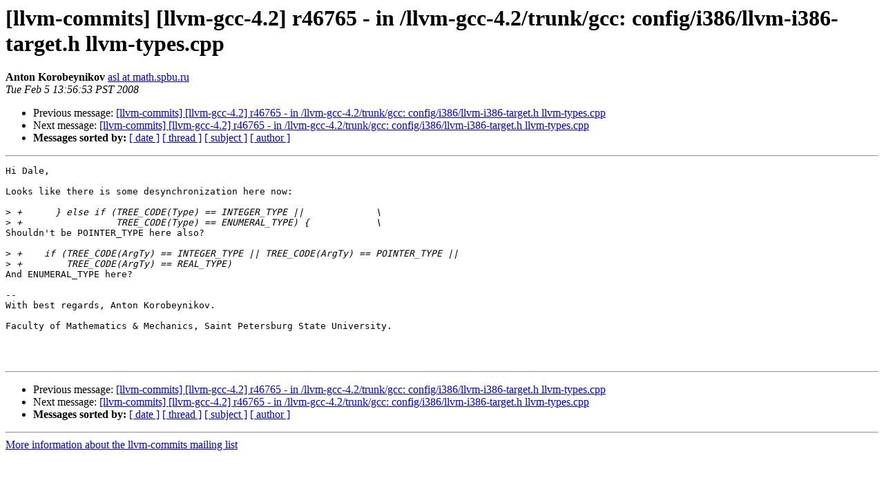

--- FILE ---
content_type: text/html
request_url: https://lists.llvm.org/pipermail/llvm-commits/Week-of-Mon-20080204/057945.html
body_size: 1189
content:
<!DOCTYPE HTML PUBLIC "-//W3C//DTD HTML 4.01 Transitional//EN">
<HTML>
 <HEAD>
   <TITLE> [llvm-commits] [llvm-gcc-4.2] r46765 -	in	/llvm-gcc-4.2/trunk/gcc: config/i386/llvm-i386-target.h	llvm-types.cpp
   </TITLE>
   <LINK REL="Index" HREF="index.html" >
   <LINK REL="made" HREF="mailto:llvm-commits%40lists.llvm.org?Subject=Re%3A%20%5Bllvm-commits%5D%20%5Bllvm-gcc-4.2%5D%20r46765%20-%0A%09in%09/llvm-gcc-4.2/trunk/gcc%3A%20config/i386/llvm-i386-target.h%0A%09llvm-types.cpp&In-Reply-To=%3C1202248613.17220.31.camel%40asl.dorms.spbu.ru%3E">
   <META NAME="robots" CONTENT="index,nofollow">
   <style type="text/css">
       pre {
           white-space: pre-wrap;       /* css-2.1, curent FF, Opera, Safari */
           }
   </style>
   <META http-equiv="Content-Type" content="text/html; charset=utf-8">
   <LINK REL="Previous"  HREF="057943.html">
   <LINK REL="Next"  HREF="057946.html">
 </HEAD>
 <BODY BGCOLOR="#ffffff">
   <H1>[llvm-commits] [llvm-gcc-4.2] r46765 -	in	/llvm-gcc-4.2/trunk/gcc: config/i386/llvm-i386-target.h	llvm-types.cpp</H1>
    <B>Anton Korobeynikov</B> 
    <A HREF="mailto:llvm-commits%40lists.llvm.org?Subject=Re%3A%20%5Bllvm-commits%5D%20%5Bllvm-gcc-4.2%5D%20r46765%20-%0A%09in%09/llvm-gcc-4.2/trunk/gcc%3A%20config/i386/llvm-i386-target.h%0A%09llvm-types.cpp&In-Reply-To=%3C1202248613.17220.31.camel%40asl.dorms.spbu.ru%3E"
       TITLE="[llvm-commits] [llvm-gcc-4.2] r46765 -	in	/llvm-gcc-4.2/trunk/gcc: config/i386/llvm-i386-target.h	llvm-types.cpp">asl at math.spbu.ru
       </A><BR>
    <I>Tue Feb  5 13:56:53 PST 2008</I>
    <P><UL>
        <LI>Previous message: <A HREF="057943.html">[llvm-commits] [llvm-gcc-4.2] r46765 - in /llvm-gcc-4.2/trunk/gcc: config/i386/llvm-i386-target.h llvm-types.cpp
</A></li>
        <LI>Next message: <A HREF="057946.html">[llvm-commits] [llvm-gcc-4.2] r46765	-	in	/llvm-gcc-4.2/trunk/gcc:	config/i386/llvm-i386-target.h	llvm-types.cpp
</A></li>
         <LI> <B>Messages sorted by:</B> 
              <a href="date.html#57945">[ date ]</a>
              <a href="thread.html#57945">[ thread ]</a>
              <a href="subject.html#57945">[ subject ]</a>
              <a href="author.html#57945">[ author ]</a>
         </LI>
       </UL>
    <HR>  
<!--beginarticle-->
<PRE>Hi Dale,

Looks like there is some desynchronization here now:

&gt;<i> +      } else if (TREE_CODE(Type) == INTEGER_TYPE ||             \
</I>&gt;<i> +                 TREE_CODE(Type) == ENUMERAL_TYPE) {            \
</I>Shouldn't be POINTER_TYPE here also?

&gt;<i> +    if (TREE_CODE(ArgTy) == INTEGER_TYPE || TREE_CODE(ArgTy) == POINTER_TYPE ||
</I>&gt;<i> +        TREE_CODE(ArgTy) == REAL_TYPE)
</I>And ENUMERAL_TYPE here?

-- 
With best regards, Anton Korobeynikov.

Faculty of Mathematics &amp; Mechanics, Saint Petersburg State University.



</PRE>

<!--endarticle-->
    <HR>
    <P><UL>
        <!--threads-->
	<LI>Previous message: <A HREF="057943.html">[llvm-commits] [llvm-gcc-4.2] r46765 - in /llvm-gcc-4.2/trunk/gcc: config/i386/llvm-i386-target.h llvm-types.cpp
</A></li>
	<LI>Next message: <A HREF="057946.html">[llvm-commits] [llvm-gcc-4.2] r46765	-	in	/llvm-gcc-4.2/trunk/gcc:	config/i386/llvm-i386-target.h	llvm-types.cpp
</A></li>
         <LI> <B>Messages sorted by:</B> 
              <a href="date.html#57945">[ date ]</a>
              <a href="thread.html#57945">[ thread ]</a>
              <a href="subject.html#57945">[ subject ]</a>
              <a href="author.html#57945">[ author ]</a>
         </LI>
       </UL>

<hr>
<a href="http://lists.llvm.org/cgi-bin/mailman/listinfo/llvm-commits">More information about the llvm-commits
mailing list</a><br>
</body></html>
